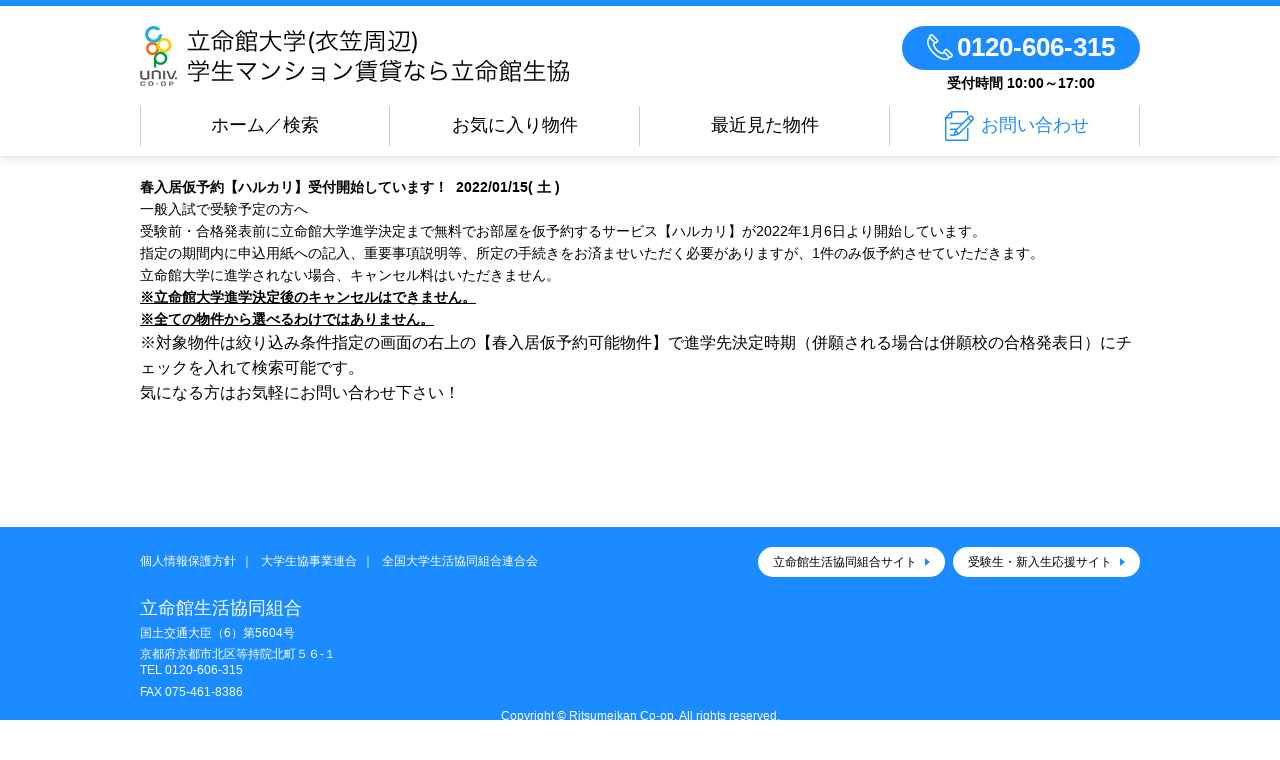

--- FILE ---
content_type: text/html; charset=UTF-8
request_url: http://ritsumei.univcoop-sumai.jp/news/101
body_size: 3008
content:
<!doctype html>
<html lang="ja">
    <head>
        <meta charset="utf-8">
        <meta http-equiv="X-UA-Compatible" content="IE=edge">
        <meta name="viewport" content="width=device-width, user-scalable=1.0">
        <meta name="format-detection" content="telephone=no" />
        <meta name="description" content="このサイトでは、大学生協が立命館大学（衣笠キャンパス）の学生の皆様にぴったりなお部屋（学生マンション）に関する情報を提供しています。">
        <meta name="keywords" content="大学生協,住まいさがし,マンション,学生マンション,アパート,下宿,部屋,一人暮らし,物件,入学,大学生,立命館大学,衣笠キャンパス">
        <title>立命館生活協同組合（衣笠キャンパス）大学生協のお部屋さがし</title>

        <!-- CSS -->
        <!--[if lt IE 9]> 
            <script src="/js/html5shiv-printshiv.js"></script>
            <link href="/css/pc.css" rel="stylesheet" type="text/css">
        <![endif]-->

        <link rel="stylesheet" href="/css/style.css" type="text/css" media="all" />
        <link href="/js/drawer/drawer.css" rel="stylesheet">

        <link rel="stylesheet" type="text/css" href="/js/slick/slick.css" />
        <link rel="stylesheet" type="text/css" href="/js/slick/slick-theme.css" />

        <link rel="stylesheet" type="text/css" href="/js/magnificpopup/magnific-popup.css" />
        <!-- CSS -->

        <!-- favicon -->
        <link rel="shortcut icon" href="/favicon.ico">
        <link rel="apple-touch-icon" href="/homeicon.png"> 
        <!-- favicon -->

        <script src="https://ajax.googleapis.com/ajax/libs/jquery/1.11.1/jquery.min.js"></script>
        <script src="/js/cmn_rw.js" type="text/javascript"></script>

        <script type="text/javascript" src="/js/jquery.flexnav.js"></script>
        <!--GlobalMENU-->
        <script src="https://cdnjs.cloudflare.com/ajax/libs/iScroll/5.1.3/iscroll.min.js"></script>
        <script src="/js/drawer/drawer.min.js" type="text/javascript"></script>
        <script>
            $(document).ready(function() {
                $('.drawer').drawer();
            });
        </script>
        <!--GlobalMENU-->

        <!-- Google Analytics -->
        <script src="/js/analytics.js" type="text/javascript"></script>
        <!-- Google Analytics -->

        <!-- Google tag (gtag.js) -->
        <script async src="https://www.googletagmanager.com/gtag/js?id=G-YZ2NTZHQ70"></script>
        <script>
        window.dataLayer = window.dataLayer || [];
        function gtag(){dataLayer.push(arguments);}
        gtag('js', new Date());
        gtag('config', 'G-YZ2NTZHQ70');
        </script>

        <!-- Google tag (gtag.js) -->
        <script async src="https://www.googletagmanager.com/gtag/js?id=UA-60061228-1"></script>
        <script>
        window.dataLayer = window.dataLayer || [];
        function gtag(){dataLayer.push(arguments);}
        gtag('js', new Date());
        gtag('config', 'UA-60061228-1');
        </script>

        <script src="/js/slick/slick.js" type="text/javascript"></script>
        <script src="/js/magnificpopup/jquery.magnific-popup.min.js" type="text/javascript"></script>

   </head>

    <body id="" class="drawer drawer--right ritsumei">
        <div id="Wrap"> 
            <!-- 
                ///////////////////////////////////////////////////////////////////////////////////////
                [[ ヘッダー ]]
                ///////////////////////////////////////////////////////////////////////////////////////
            -->
            	<header>
		<div id="Header" class="clearfix">
	<h1 id="logo"><a href="/">立命館生活協同組合（衣笠キャンパス）大学生協のお部屋さがし</a></h1>
	<div id="contact">
		<p class="tel">
                	                 	<span class="tel_link">0120-606-315</span>
                </p>
	<p class="time">受付時間 10:00～17:00</p>
 	</div>
</div>
		<div class="GlobalNav">
			<div class="drawer-navbar" role="banner">
				<div class="drawer-container">
					<div class="drawer-navbar-header">
						<button type="button" class="drawer-toggle drawer-hamburger"> <span class="sr-only">toggle navigation</span> <span class="drawer-hamburger-icon"></span> </button>
					</div>
					<div class="drawer-nav" role="navigation">
						<div class="drawer-menu drawer-menu--right">
							<div id="nav_base" class="clearfix">
								<ul>
									<li><a href="/"><span>ホーム／検索</span></a></li>
									<li><a href="/favorite_buildings"><span>お気に入り物件</span></a></li>
									<li><a href="/recent_view_buildings"><span>最近見た物件</span></a></li>
									<li class="contact"><a href="/inquiry"><span>お問い合わせ</span></a></li>

								</ul>
							</div>
							<p class="btn_nav_close spOnly"><a class="drawer-toggle"><span>Close</span></a></p>
						</div>
					</div>
				</div>
			</div>
		</div>
	</header>

            <!-- 
                ///////////////////////////////////////////////////////////////////////////////////////
                [[ コンテンツ ]]
                ///////////////////////////////////////////////////////////////////////////////////////
            -->
            <div id="Content"><div class="MainBlock clearfix">
    <h2>春入居仮予約【ハルカリ】受付開始しています！&nbsp; 2022/01/15( 土 )</h2>

    <div>
        一般入試で受験予定の方へ<div>受験前・合格発表前に立命館大学進学決定まで無料でお部屋を仮予約するサービス【ハルカリ】が2022年1月6日より開始しています。</div><div>指定の期間内に申込用紙への記入、重要事項説明等、所定の手続きをお済ませいただく必要がありますが、1件のみ仮予約させていただきます。</div><div>立命館大学に進学されない場合、キャンセル料はいただきません。</div><div><b><u>※立命館大学進学決定後のキャンセルはできません。</u></b></div><div><b><u>※全ての物件から選べるわけではありません。</u></b></div><div><span style="font-size: 1rem;">※対象物件は絞り込み条件指定の画面の右上の【春入居仮予約可能物件】で進学先決定時期（併願される場合は併願校の合格発表日）にチェックを入れて検索可能です。</span></div><div><span style="font-size: 1rem;">気になる方はお気軽にお問い合わせ下さい！</span></div><div><div><br></div></div>
    </div>
</div>
</div>
            <!-- 
                ///////////////////////////////////////////////////////////////////////////////////////
                [[ フッター ]]
                ///////////////////////////////////////////////////////////////////////////////////////
            --> 

            	<footer>
		<div id="Footer">
			 <div class="FooterLink clearfix">
                                <ul class="textLink">
                                        <li><a href="https://www.ritsco-op.jp/control/webapp/data_file_im/privacy_240829043212_8.pdf" target="_blank">個人情報保護方針</a></li>
                                        <li><a href="http://u-coop.net/" target="_blank">大学生協事業連合</a></li>
                                        <li><a href="https://www.univcoop.or.jp/" target="_blank">全国大学生活協同組合連合会</a></li>
                                </ul>
                                <ul class="btnLink">
                                        <li><a href="http://www.ritsco-op.jp/" target="_blank">立命館生活協同組合サイト</a></li>
                                        <li><a href="http://www.ritsco-op.jp/enter/" target="_blank">受験生・新入生応援サイト</a></li>
                                </ul>
                        </div>
                        <div class="FooterInfo clearfix">
                                <div class="textInfo">
                                        <p class="univ">立命館生活協同組合</p>
                                        <p>国土交通大臣（6）第5604号</p>
                                        <p>京都府京都市北区等持院北町５６-１<br>
                                                TEL <span><a href="tel:0120606315" style="color:#fff;">0120-606-315</a></span></p>
                                                FAX <span><a href="tel:0754618386" style="color:#fff;">075-461-8386</a></span></p>
                        </div>
                        <address>Copyright &copy; Ritsumeikan Co-op. All rights reserved.</address>
		</div>
	</footer>

            <!-- pagetop -->
            <p id="pagetop"><a href="#">ページの先頭へ</a></p>
            <!-- pagetop END --> 

        </div>
        <!--Wrap END-->
    </body>
</html>


--- FILE ---
content_type: text/css
request_url: http://ritsumei.univcoop-sumai.jp/css/pc.css
body_size: 332
content:
@charset "UTF-8";

@import url(reset.css); /* リセット */
@import url(font.css); /* フォント指定 */
@import url(base.css);/* レイアウトベース */
@import url(detail.css); /* 装飾関連 */
@import url(customize.css);/* カスタマイズ */
@import url(top.css);/* トップ */
@import url(common.css);/* 共通 */

--- FILE ---
content_type: text/css
request_url: http://ritsumei.univcoop-sumai.jp/css/sp.css
body_size: 344
content:
@charset "UTF-8";

@import url(reset.css); /* リセット */
@import url(font.css); /* フォント指定 */
@import url(base_sp.css);/* レイアウトベース */
@import url(detail_sp.css); /* 装飾関連 */
@import url(customize_sp.css);/* カスタマイズ */
@import url(top_sp.css);/* トップ */
@import url(common.css);/* 共通 */

--- FILE ---
content_type: text/css
request_url: http://ritsumei.univcoop-sumai.jp/css/font.css
body_size: 676
content:
@charset "UTF-8";

/* ==========================================================================
  フォント（PC）
   ========================================================================== */

body{
	font:14px/1.6 "Yu Gothic Medium", "游ゴシック Medium", YuGothic, "游ゴシック体", "ヒラギノ角ゴ Pro W3", "メイリオ", sans-serif;
}

/* スマホ用 */
@media only screen and (max-width:736px)  {
	body {
		font:16px/1.8 "Yu Gothic Medium", "游ゴシック Medium", YuGothic, "游ゴシック体", "ヒラギノ角ゴ Pro W3", "メイリオ", sans-serif;
	}
}

/*文字色(共通)*/
.color_red01 {
	color: #f00;
}
.color_orange {
	color:#FF6827;
}


--- FILE ---
content_type: text/css
request_url: http://ritsumei.univcoop-sumai.jp/css/base.css
body_size: 2076
content:
@charset "UTF-8";
/* ==========================================================================
  レイアウトベース（PC）
========================================================================== */

html{
}
body {
	position: relative;
}
@media only screen and (min-width:737px) and (max-width:1000px) {
body {
	width: 1000px;
}
}


.clearfix {
	zoom: 1;
}
.clearfix::after {
	content: "";  
	display: block; 
	visibility: hidden; 
	clear: both; 
	height: 0;
	line-height: 0;
}

.float_R,
.float_R_Pc{
	float:right;
}
.float_L,
.float_L_Pc{
	float:left;
}

.spOnly {
	display: none !important;
}

#Wrap {
}

a {
	text-decoration: none;
	color: #1a8cff;
}
a:hover {
	opacity: 0.6;
}

img {
	max-width: 100%;
}



/*  ヘッダー  */
header {
	position: relative;
	background: #fff;
	border-top: 6px solid #1a8cff;
	box-shadow:0px 0px 10px 0px #cccccc;
	z-index: 10000;
}
header #Header {
	width: 1000px;
	margin: 0 auto;
	padding: 20px 0 10px;
}
.all header #Header {
	padding: 20px 0;
}
header #Header #logo {
	float: left;
}
header #Header #logo a {
	display: block;
	width: 440px;
	height: 60px;
	text-indent: 100%;
	white-space: nowrap;
	overflow: hidden;
	font-size: 0;
	background: url(/images/common/logo.png) no-repeat;
}
/* */
.test header #Header #logo a {
	width: 492px;
	background: url(/images/test/logo.png) no-repeat;
}
/* */
.oku header #Header #logo a {
	width: 492px;
	background: url(/images/osaka-kyoiku_kasiwara/logo.png) no-repeat;
}
.oku_t header #Header #logo a {
	width: 512px;
	background: url(/images/osaka-kyoiku_tennoji/logo.png) no-repeat;
}
.osaka_cu header #Header #logo a {
	width: 512px;
	background: url(/images/osaka-itiritsu_abeno/logo.png) no-repeat;
}
.osaka_cu_s header #Header #logo a {
	width: 492px;
	background: url(/images/osaka-itiritsu_sugimoto/logo.png) no-repeat;
}
.fudai header #Header #logo a {
	width: 528px;
	background: url(/images/osaka-fudai_nakamozu/logo.png) no-repeat;
}
.fudai_hr header #Header #logo a {
	width: 560px;
	background: url(/images/osaka-fudai_habikino/logo.png) no-repeat;
}
.kindai header #Header #logo a {
	width: 294px;
	background: url(/images/osaka-kindai/logo.png) no-repeat;
}
.hannan header #Header #logo a {
	width: 292px;
	background: url(/images/osaka-hannan/logo.png) no-repeat;
}
.ritsumei header #Header #logo a {
	width: 546px;
	background: url(/images/ritsumei/logo.png) no-repeat;
}
.bkc header #Header #logo a {
	width: 560px;
	background: url(/images/ritsumei_bkc/logo.png) no-repeat;
}
.kobe header #Header #logo a {
	width: 560px;
	background: url(/images/kobe/logo.png) no-repeat;
}
.igakubu header #Header #logo a {
	width: 434px;
	background: url(/images/kobe_igakubu/logo.png) no-repeat;
}
.kobe_igakubu header #Header #logo a {
	width: 560px;
	background: url(/images/kobe_igakubu/logo.png) no-repeat;
}
.rengou header #Header #logo a {
	width: 440px;
	background: url(/images/osaka-rengou/logo.png) no-repeat;
}
.sanko header #Header #logo a {
	width: 500px;
	background: url(/images/osaka-sanko/logo.png) no-repeat;
}
.tsuji header #Header #logo a {
	width: 434px;
	background: url(/images/osaka-tsuji/logo.png) no-repeat;
}

.kobe-gakuen header #Header #logo a {
	width: 695px;
	background: url(/images/kobe-gakuen/logo.png) no-repeat;
}
.uhcoop_kogaku header #Header #logo a {
	width: 695px;
	background: url(/images/uhcoop_kogaku/logo.png) no-repeat;
}

.u-hyogo-east header #Header #logo a {
	width: 434px;
	background: url(/images/u-hyogo-east/logo.png) no-repeat;
}
.kcufs header #Header #logo a {
	width: 530px;
	background: url(/images/kcufs/logo.png) no-repeat;
}

{# start #}
.knu header #Header #logo a {
	width: 530px;
	background: url(/images/knu/logo.png) no-repeat;
}
.kpu header #Header #logo a {
	width: 530px;
	background: url(/images/kpu/logo.png) no-repeat;
}
.konanwu header #Header #logo a {
	width: 530px;
	background: url(/images/konanwu/logo.png) no-repeat;
}
{# end #}



header #Header #contact {
	float: right;
	height: 60px;
}
header #Header #contact .tel {
	padding: 8px 25px;
	color: #fff;
	border-radius: 100px;
	background: #1a8cff;
	text-align: center;
}
header #Header #contact .tel span.shop {
	display: block;
	margin: -2px 0;
}
header #Header #contact .tel span.tel_link {
	padding-left: 30px;
	font-size: 1.857em;
	line-height: 1;
	font-weight: bold;
	background: url(/images/common/ico_tel.png) no-repeat left center;
}
/* [xxx] ritsumei */
header #Header #contact .tel span.tel_link a {
	color: #fff;
}
/* [xxx] ritsumei */
header #Header #contact .time {
	margin-top: 2px;
	text-align: center;
	font-weight: bold;
}
header .GlobalNav .drawer-navbar-header {
	display: none !important;
}
header .GlobalNav {
	width: 1000px;
	margin: 0 auto;
}
header .GlobalNav .drawer-container {
	width: 1000px !important;
}
#nav_base ul li {
	box-sizing: border-box;
	width: 250px;
	height: 60px;
}
#nav_base ul li:hover {
	border-bottom: 2px solid #1a8cff;
}
#nav_base ul li a {
	display: block;
	padding: 10px 0;
}
#nav_base ul li a span {
	box-sizing: border-box;
	display: block;
	height: 40px;
	padding: 5px 0;
	font-size: 1.286em;
	text-align: center;
	color: #000;
	border-right: 1px solid #ccc;
}
#nav_base ul li.contact a span {
	color: #1a8cff;
	padding-left: 40px;
	background: url(/images/common/ico_contact.png) no-repeat top 5px left 55px;
}
#nav_base ul li:first-child a span {
	border-left: 1px solid #ccc;
}


/*　コンテンツ　*/
#Content {
	margin-bottom: 100px;
}
#pagenavi {
	width:1000px;
	margin:0 auto;
	padding:10px 0;
}
#pagenavi ul li {
	display:inline-block;
	font-size:0.857em;
}
#pagenavi ul li:after {
	content:">";
	padding:0 5px;
}
#pagenavi ul li:last-child:after {
	display:none;
}


/*  フッター  */
footer {
	font-size: 0.857em;
	color: #fff;
	background: #1a8cff;
}
footer #Footer {
	width: 1000px;
	margin: 0 auto;
	padding: 20px 0 30px;
}
footer #Footer .FooterLink,
footer #Footer .FooterInfo {
	margin-bottom: 20px;
}
footer #Footer .FooterLink ul.textLink {
	float: left;
	margin-top: 5px;
}
footer #Footer .FooterLink ul.textLink li {
	display: inline-block;
}
footer #Footer .FooterLink ul.textLink li:after {
	content: "｜";
	padding: 0 5px;
}
footer #Footer .FooterLink ul.textLink li:last-child:after {
	display: none;
}
footer #Footer .FooterLink ul.textLink li a {
	color: #fff;
}
footer #Footer .FooterLink ul.btnLink {
	float: right;
}
footer #Footer .FooterLink ul.btnLink li {
	display: inline-block;
	margin-left: 5px;
}
footer #Footer .FooterLink ul.btnLink li a {
	position: relative;
	box-sizing: border-box;
	display: block;
	height: 30px;
	padding: 6px 28px 6px 15px;
	color: #000;
	background: #fff;
	border-radius: 50px;
}
footer #Footer .FooterLink ul.btnLink li a:after {
	content: "";
	position: absolute;
	top: 0;
	bottom: 0;
	right: 15px;
	margin: auto;
	width: 0;
	height: 0;
	border-style: solid;
	border-width: 4px 0 4px 5px;
	border-color: transparent transparent transparent #1a8cff;
}
footer #Footer .FooterInfo .textInfo {
	display: inline-block;
	vertical-align: top;
	margin-right: 40px;
}
footer #Footer .FooterInfo .textInfo p {
	margin-bottom: 5px;
	line-height: 1.4;
}
footer #Footer .FooterInfo .textInfo p.univ {
	font-size: 1.500em;
	line-height: 1.3;
}
footer #Footer .FooterInfo .textInfo p.univ span {
	font-size: 0.667em;
}
footer #Footer address {
	font-style: normal;
	text-align: center;
}

#pagetop {
	display:none;
	position:fixed;
	bottom:20px;
	right:20px;
	z-index:10000;
}
#pagetop a {
	display: block;
	width: 50px;
	height: 50px;
	text-indent: 100%;
	white-space: nowrap;
	overflow: hidden;
	font-size: 0;
	background: url(/images/common/ico_pagetop.png) no-repeat;
	background-size: 50px;
}

/* 191007　大津追加 */
#box_shop_details {
	float: right;
}
#bt_shop_details a {
	color: #000;
	display: block;
	padding: 5px 25px 5px 20px;
	background-color: #fff;
	border-radius: 15px;		/* CSS3草案 */
	-webkit-border-radius: 15px;	/* Safari,Google Chrome用 */
	-moz-border-radius: 15px;	/* Firefox用 */
	position: relative;
}
#bt_shop_details a:before {
    content: "";
    position: absolute;
    top: 0;
    bottom: 0;
    right: 10px;
    margin: auto;
    width: 0;
    height: 0;
    border-style: solid;
    border-width: 5px 0 5px 6px;
    border-color: transparent transparent transparent #1a8cff;
}
/* 191007　大津追加 end */


--- FILE ---
content_type: text/css
request_url: http://ritsumei.univcoop-sumai.jp/css/customize.css
body_size: 733
content:
@charset "UTF-8";
/* ==========================================================================
  個別ページ（PC）
========================================================================== */

/* 全体トップ */
#Main {
	width:1000px;
	margin:0 auto;
	padding:30px 0 0;
}
.titleBlock02 {
	background: #1a8cff;
}
.titleBlock02 h1 {
	box-sizing: border-box;
	width: 1000px;
	margin: 0 auto;
	font-size: 2.143em;
	color: #fff;
	background: url(/images/common/pic_search01.png) no-repeat left 20px top 10px, url(/images/common/pic_search02.png) no-repeat right 20px top 10px;
	background-size: auto 160px, auto 160px;
}
.titleBlock02 h1 span {
	display: table-cell;
	width: 1000px;
	height: 120px;
	vertical-align: middle;
	text-align: center;
}

.linkBtn {
	margin-bottom: -20px;
}
.linkBtn li {
	float: left;
	width: 490px;
	margin: 0 20px 20px 0;
}
.linkBtn li:nth-child(even) {
	margin-right: 0;
}
.linkBtn li a {
	box-sizing: border-box;
	position: relative;
	display: block;
	width: 100%;
	height: 60px;
	padding: 0 20px;
	font-size: 1em;
	color: #fff;
	background: #1a8cff;
	box-shadow:0px 5px 0px 0px #082a4c;
	border: 0;
	border-radius: 5px;
}
.linkBtn li a:hover {
	position: relative;
	top: 5px;
	box-shadow:none;
}
.linkBtn li a:before {
	content: "";
	position: absolute;
	top: 0;
	bottom: 0;
	right: 20px;
	margin: auto;
	width: 0;
	height: 0;
	border-style: solid;
	border-width: 5px 0 5px 6px;
	border-color: transparent transparent transparent #fff;
}
.linkBtn li a span {
	display: table-cell;
	height: 60px;
	vertical-align: middle;
}

.line_dot {
	margin: 30px 0;
	border-bottom: 1px dashed #000;
}

.annotation {
	margin-top: 20px;
	padding: 15px;
	border: 2px solid #ff3333;
	border-radius: 5px;
}
.annotation strong {
	font-size: 1.286em;
}




--- FILE ---
content_type: text/css
request_url: http://ritsumei.univcoop-sumai.jp/css/base_sp.css
body_size: 1854
content:
@charset "UTF-8";
/* ==========================================================================
  レイアウトベース（スマホ）
========================================================================== */

html{
}

.clearfix {
	zoom: 1;
}
.clearfix:after {
	content:" ";
	height:0;
	clear:both;
	display:block;
	visibility:hidden;
}

.float_R,
.float_R_Sp{
	float:right;
}
.float_L,
.float_L_Sp{
	float:left;
}

.pcOnly {
	display: none !important;
}
.disNone{
	display:none;
}
.spBlock {
	display: block;
}

body{
}

#Wrap {
}

a {
	text-decoration: none;
	color: #1a8cff;
}
a:hover {
	opacity: 0.6;
}

img {
	max-width: 100%;
}


/*  ヘッダー  */
header {
	position: relative;
	background: #fff;
	border-top: 4px solid #1a8cff;
	box-shadow:0px 0px 10px 0px #cccccc;
}
header #Header {
	padding: 10px;
}
header #Header #logo a {
	display: block;
	width: 220px;
	height: 30px;
	margin: 0 auto;
	text-indent: 100%;
	white-space: nowrap;
	overflow: hidden;
	font-size: 0;
	background: url(/images/common/logo.png) no-repeat;
	background-size: auto 30px;
}
/**/
.test header #Header #logo a {
	width: 246px;
	margin: 0;
	background: url(/images/test/logo.png) no-repeat;
	background-size: auto 30px;
}
/**/
.oku header #Header #logo a {
	width: 246px;
	margin: 0;
	background: url(/images/osaka-kyoiku_kasiwara/logo.png) no-repeat;
	background-size: auto 30px;
}
.oku_t header #Header #logo a {
	width: 256px;
	margin: 0;
	background: url(/images/osaka-kyoiku_tennoji/logo.png) no-repeat;
	background-size: auto 30px;
}
.osaka_cu header #Header #logo a {
	width: 256px;
	margin: 0;
	background: url(/images/osaka-itiritsu_abeno/logo.png) no-repeat;
	background-size: auto 30px;
}
.osaka_cu_s header #Header #logo a {
	width: 246px;
	margin: 0;
	background: url(/images/osaka-itiritsu_sugimoto/logo.png) no-repeat;
	background-size: auto 30px;
}
.fudai header #Header #logo a {
	width: 264px;
	margin: 0;
	background: url(/images/osaka-fudai_nakamozu/logo.png) no-repeat;
	background-size: auto 30px;
}
.fudai_hr header #Header #logo a {
	width: 280px;
	margin: 0;
	background: url(/images/osaka-fudai_habikino/logo.png) no-repeat;
	background-size: auto 30px;
}
.kindai header #Header #logo a {
	width: 147px;
	margin: 0;
	background: url(/images/osaka-kindai/logo.png) no-repeat;
	background-size: auto 30px;
}
.hannan header #Header #logo a {
	width: 146px;
	margin: 0;
	background: url(/images/osaka-hannan/logo.png) no-repeat;
	background-size: auto 30px;
}
/* [xxx] ritsumei */
.ritsumei header #Header #logo a {
	width: 273px;
	margin: 0;
	background: url(/images/ritsumei/logo.png) no-repeat;
	background-size: auto 30px;
}
/* [xxx] ritsumei */
/* [xxx] ritsumei-bkc */
.bkc header #Header #logo a {
	width: 280px;
	margin: 0;
	background: url(/images/ritsumei_bkc/logo.png) no-repeat;
	background-size: auto 30px;
}
/* [xxx] ritsumei-bkc */
.kobe header #Header #logo a {
	width: 280px;
	margin: 0;
	background: url(/images/kobe/logo.png) no-repeat;
	background-size: auto 30px;
}
.igakubu header #Header #logo a {
	width: 217px;
	margin: 0;
	background: url(/images/kobe_igakubu/logo.png) no-repeat;
	background-size: auto 30px;
}
.rengou header #Header #logo a {
	width: 220px;
	margin: 0;
	background: url(/images/osaka-rengou/logo.png) no-repeat;
	background-size: auto 30px;
}
.sanko header #Header #logo a {
	width: 260px;
	margin: 0;
	background: url(/images/osaka-sanko/logo.png) no-repeat;
	background-size: auto 30px;
}
.tsuji header #Header #logo a {
	width: 217px;
	margin: 0;
	background: url(/images/osaka-tsuji/logo.png) no-repeat;
	background-size: auto 30px;
}

.kobe-gakuen header #Header #logo a {
	width: 348px;
	margin: 0;
	background: url(/images/kobe-gakuen/logo.png) no-repeat;
	background-size: auto 30px;
}
.uhcoop_kogaku header #Header #logo a {
	width: 348px;
	margin: 0;
	background: url(/images/uhcoop_kogaku/logo.png) no-repeat;
	background-size: auto 30px;
}

.u-hyogo-east header #Header #logo a {
	width: 217px;
	margin: 0;
	background: url(/images/u-hyogo-east/logo.png) no-repeat;
	background-size: auto 30px;
}
.kcufs header #Header #logo a {
	width: 265px;
	margin: 0;
	background: url(/images/kcufs/logo.png) no-repeat;
	background-size: auto 30px;
}

{# start #}
.knu header #Header #logo a {
	width: 265px;
	margin: 0;
	background: url(/images/knu/logo.png) no-repeat;
	background-size: auto 30px;
}
.kpu header #Header #logo a {
	width: 265px;
	margin: 0;
	background: url(/images/kpu/logo.png) no-repeat;
	background-size: auto 30px;
}
.konanwu header #Header #logo a {
	width: 265px;
	margin: 0;
	background: url(/images/konanwu/logo.png) no-repeat;
	background-size: auto 30px;
}
{# end #}

header #Header #contact {
	display: none;
}
.drawer-nav {
	position: relative;
	background: #fff;
	z-index: 200;
}
.drawer-nav #nav_base {
	border-top: 1px solid #1a8cff;
}
.drawer-nav #nav_base li {
	border-bottom: 1px solid #1a8cff;
}
.drawer-nav #nav_base li a {
	position: relative;
	display: block;
	padding: 15px;
	color: #000;
}
.drawer-nav #nav_base li a:before {
	content: "";
	position: absolute;
	top: 0;
	bottom: 0;
	right: 15px;
	margin: auto;
	width: 0;
	height: 0;
	border-style: solid;
	border-width: 4px 0 4px 6px;
	border-color: transparent transparent transparent #1a8cff;
}
.btn_nav_close a {
	box-sizing: border-box;
	display: block;
	margin: 20px 10px;
	padding: 10px 0;
	text-align: center;
	color: #000;
	background: #ccc;
}
.btn_nav_close a:hover {
	opacity: 1;
}

/*　コンテンツ　*/
#Content {
	margin-bottom: 80px;
}
#pagenavi {
	padding: 5px;
}
#pagenavi ul li {
	display:inline-block;
	font-size:0.750em;
}
#pagenavi ul li:after {
	content:">";
	padding:0 5px;
}
#pagenavi ul li:last-child:after {
	display:none;
}

/*  フッター  */
footer {
	padding: 15px 10px 20px;
	font-size: 0.750em;
	color: #fff;
	background: #1a8cff;
}
footer #Footer {
}
footer #Footer .FooterLink,
footer #Footer .FooterInfo {
	padding-bottom: 5px;
}
footer #Footer .FooterLink ul.textLink,
footer #Footer .FooterLink ul.btnLink {
	margin-bottom: 10px;
}
footer #Footer .FooterLink ul.textLink li {
	display: inline-block;
}
footer #Footer .FooterLink ul.textLink li:after {
	content: "｜";
	padding: 0 5px;
}
footer #Footer .FooterLink ul.textLink li:last-child:after {
	display: none;
}
footer #Footer .FooterLink ul.textLink li a {
	color: #fff;
}
footer #Footer .FooterLink ul.btnLink li {
	margin-bottom: 5px;
}
footer #Footer .FooterLink ul.btnLink li a {
	position: relative;
	box-sizing: border-box;
	display: block;
	width: 100%;
	height: 40px;
	padding: 10px 28px 10px 15px;
	color: #000;
	background: #fff;
	border-radius: 50px;
}
footer #Footer .FooterLink ul.btnLink li a:after {
	content: "";
	position: absolute;
	top: 0;
	bottom: 0;
	right: 15px;
	margin: auto;
	width: 0;
	height: 0;
	border-style: solid;
	border-width: 4px 0 4px 5px;
	border-color: transparent transparent transparent #1a8cff;
}
footer #Footer .FooterInfo .textInfo {
	margin-bottom: 10px;
}
footer #Footer .FooterInfo .textInfo p {
	line-height: 1.4;
}
footer #Footer .FooterInfo .textInfo p.univ {
	font-size: 1.500em;
	line-height: 1.3;
}
footer #Footer .FooterInfo .textInfo p.univ span {
	font-size: 0.667em;
}
footer #Footer address {
	font-style: normal;
	line-height: 1.3;
	padding-right: 60px;
}

#pagetop {
	display:none;
	position:fixed;
	bottom:10px;
	right:10px;
	z-index:10000;
}
#pagetop a {
	display: block;
	width: 50px;
	height: 50px;
	text-indent: 100%;
	white-space: nowrap;
	overflow: hidden;
	font-size: 0;
	background: url(/images/common/ico_pagetop.png) no-repeat;
	background-size: 50px;
}


/* 191007　大津追加 */
#box_shop_details {
	width: 100%;
	float: left;
	margin-top: 5px;
	margin-bottom: 20px;
}
#bt_shop_details a {
	width: 94%;
	color: #000;
	display: block;
	padding: 10px 3% 10px 3%;
	background-color: #fff;
	border-radius: 15px;		/* CSS3草案 */
	-webkit-border-radius: 15px;	/* Safari,Google Chrome用 */
	-moz-border-radius: 15px;	/* Firefox用 */
	position: relative;
	text-align: center;
}
#bt_shop_details a:before {
    content: "";
    position: absolute;
    top: 0;
    bottom: 0;
    right: 10px;
    margin: auto;
    width: 0;
    height: 0;
    border-style: solid;
    border-width: 5px 0 5px 6px;
    border-color: transparent transparent transparent #1a8cff;
}
/* 191007　大津追加 end */


--- FILE ---
content_type: text/css
request_url: http://ritsumei.univcoop-sumai.jp/css/customize_sp.css
body_size: 720
content:
@charset "UTF-8";
/* ==========================================================================
  個別ページ（スマホ）
========================================================================== */

/* 全体トップ */
#Main {
	padding:30px 10px 0;
}
.titleBlock02 {
	background: #1a8cff;
}
.titleBlock02 h1 {
	padding: 20px 80px;
	font-size: 1.250em;
	line-height: 1.2;
	text-align: center;
	color: #fff;
	background: url(/images/common/pic_search01.png) no-repeat left -5px top 5px, url(/images/common/pic_search02.png) no-repeat right -10px top 5px;
	background-size: auto 120px, auto 115px;
} 

.linkBtn li {
	margin-bottom: 15px;
}
.linkBtn li:nth-child(even) {
	margin-right: 0;
}
.linkBtn li a {
	box-sizing: border-box;
	position: relative;
	display: block;
	width: 100%;
	min-height: 60px;
	padding: 0 30px 0 15px;
	font-size: 1em;
	line-height: 1.2;
	color: #fff;
	background: #1a8cff;
	box-shadow:0px 5px 0px 0px #082a4c;
	border: 0;
	border-radius: 5px;
}
.linkBtn li a:hover {
	position: relative;
	top: 5px;
	box-shadow:none;
}
.linkBtn li a:before {
	content: "";
	position: absolute;
	top: 0;
	bottom: 0;
	right: 15px;
	margin: auto;
	width: 0;
	height: 0;
	border-style: solid;
	border-width: 5px 0 5px 6px;
	border-color: transparent transparent transparent #fff;
}
.linkBtn li a span {
	display: table-cell;
	height: 60px;
	vertical-align: middle;
}

.line_dot {
	margin: 30px 0;
	border-bottom: 1px dashed #000;
}

.annotation {
	margin-top: 20px;
	padding: 15px;
	border: 2px solid #ff3333;
	border-radius: 5px;
}
.annotation strong {
	font-size: 1.286em;
	line-height: 1.4;
}
